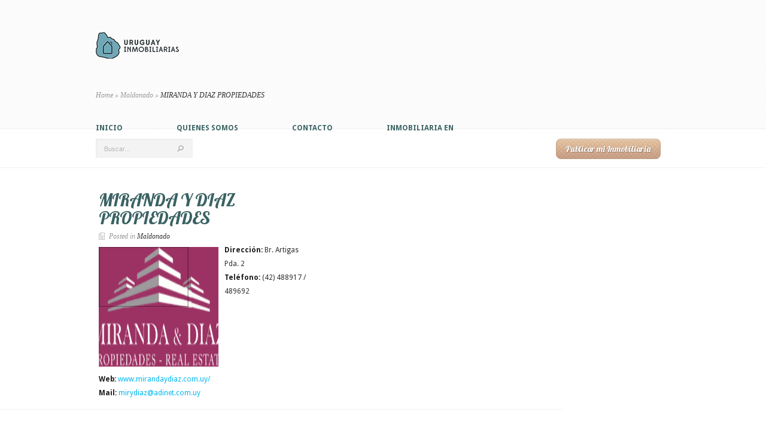

--- FILE ---
content_type: text/html; charset=UTF-8
request_url: https://buscocasa.com.uy/maldonado/miranda-y-diaz-propiedades/
body_size: 6049
content:
<!DOCTYPE html>
<html lang="es">
<head>
	<meta charset="UTF-8" />
	<meta http-equiv="Content-Type" content="text/html; charset=UTF-8" />
	<title>  MIRANDA Y DIAZ PROPIEDADES | Uruguay Inmobiliarias</title>
			
	<link href="https://fonts.googleapis.com/css?family=Droid+Sans:regular,bold" rel='stylesheet' type='text/css' />
	<link href="https://fonts.googleapis.com/css?family=Lobster" rel='stylesheet' type='text/css' />
	<link rel="stylesheet" href="https://buscocasa.com.uy/wp-content/themes/uruguayinmobiliarias/style.css" type="text/css" media="screen" />
	<link rel="pingback" href="https://buscocasa.com.uy/xmlrpc.php" />

	<!--[if lt IE 7]>
		<link rel="stylesheet" type="text/css" href="https://buscocasa.com.uy/wp-content/themes/uruguayinmobiliarias/css/ie6style.css" />
		<script type="text/javascript" src="https://buscocasa.com.uy/wp-content/themes/uruguayinmobiliarias/js/DD_belatedPNG_0.0.8a-min.js"></script>
		<script type="text/javascript">DD_belatedPNG.fix('img#logo, span.overlay, a.zoom-icon, a.more-icon, #menu, #menu-right, #menu-content, ul#top-menu ul, #menu-bar, .footer-widget ul li, span.post-overlay, #content-area, .avatar-overlay, .comment-arrow, .testimonials-item-bottom, #quote, #bottom-shadow, #quote .container');</script>
	<![endif]-->
	<!--[if IE 7]>
		<link rel="stylesheet" type="text/css" href="https://buscocasa.com.uy/wp-content/themes/uruguayinmobiliarias/css/ie7style.css" />
	<![endif]-->
	<!--[if IE 8]>
		<link rel="stylesheet" type="text/css" href="https://buscocasa.com.uy/wp-content/themes/uruguayinmobiliarias/css/ie8style.css" />
	<![endif]-->
	<!--[if lt IE 9]>
		<script src="https://buscocasa.com.uy/wp-content/themes/uruguayinmobiliarias/js/html5.js" type="text/javascript"></script>
	<![endif]-->

	<script type="text/javascript">
		document.documentElement.className = 'js';
	</script>
		<link rel='dns-prefetch' href='//s.w.org' />
<link rel="alternate" type="application/rss+xml" title="Uruguay Inmobiliarias &raquo; Feed" href="https://buscocasa.com.uy/feed/" />
<link rel="alternate" type="application/rss+xml" title="Uruguay Inmobiliarias &raquo; RSS de los comentarios" href="https://buscocasa.com.uy/comments/feed/" />
<link rel="alternate" type="application/rss+xml" title="Uruguay Inmobiliarias &raquo; MIRANDA Y DIAZ PROPIEDADES RSS de los comentarios" href="https://buscocasa.com.uy/maldonado/miranda-y-diaz-propiedades/feed/" />
		<script type="text/javascript">
			window._wpemojiSettings = {"baseUrl":"https:\/\/s.w.org\/images\/core\/emoji\/12.0.0-1\/72x72\/","ext":".png","svgUrl":"https:\/\/s.w.org\/images\/core\/emoji\/12.0.0-1\/svg\/","svgExt":".svg","source":{"concatemoji":"https:\/\/buscocasa.com.uy\/wp-includes\/js\/wp-emoji-release.min.js?ver=5.2.23"}};
			!function(e,a,t){var n,r,o,i=a.createElement("canvas"),p=i.getContext&&i.getContext("2d");function s(e,t){var a=String.fromCharCode;p.clearRect(0,0,i.width,i.height),p.fillText(a.apply(this,e),0,0);e=i.toDataURL();return p.clearRect(0,0,i.width,i.height),p.fillText(a.apply(this,t),0,0),e===i.toDataURL()}function c(e){var t=a.createElement("script");t.src=e,t.defer=t.type="text/javascript",a.getElementsByTagName("head")[0].appendChild(t)}for(o=Array("flag","emoji"),t.supports={everything:!0,everythingExceptFlag:!0},r=0;r<o.length;r++)t.supports[o[r]]=function(e){if(!p||!p.fillText)return!1;switch(p.textBaseline="top",p.font="600 32px Arial",e){case"flag":return s([55356,56826,55356,56819],[55356,56826,8203,55356,56819])?!1:!s([55356,57332,56128,56423,56128,56418,56128,56421,56128,56430,56128,56423,56128,56447],[55356,57332,8203,56128,56423,8203,56128,56418,8203,56128,56421,8203,56128,56430,8203,56128,56423,8203,56128,56447]);case"emoji":return!s([55357,56424,55356,57342,8205,55358,56605,8205,55357,56424,55356,57340],[55357,56424,55356,57342,8203,55358,56605,8203,55357,56424,55356,57340])}return!1}(o[r]),t.supports.everything=t.supports.everything&&t.supports[o[r]],"flag"!==o[r]&&(t.supports.everythingExceptFlag=t.supports.everythingExceptFlag&&t.supports[o[r]]);t.supports.everythingExceptFlag=t.supports.everythingExceptFlag&&!t.supports.flag,t.DOMReady=!1,t.readyCallback=function(){t.DOMReady=!0},t.supports.everything||(n=function(){t.readyCallback()},a.addEventListener?(a.addEventListener("DOMContentLoaded",n,!1),e.addEventListener("load",n,!1)):(e.attachEvent("onload",n),a.attachEvent("onreadystatechange",function(){"complete"===a.readyState&&t.readyCallback()})),(n=t.source||{}).concatemoji?c(n.concatemoji):n.wpemoji&&n.twemoji&&(c(n.twemoji),c(n.wpemoji)))}(window,document,window._wpemojiSettings);
		</script>
		<meta content="eList v.2.2" name="generator"/><style type="text/css">
img.wp-smiley,
img.emoji {
	display: inline !important;
	border: none !important;
	box-shadow: none !important;
	height: 1em !important;
	width: 1em !important;
	margin: 0 .07em !important;
	vertical-align: -0.1em !important;
	background: none !important;
	padding: 0 !important;
}
</style>
			<style type="text/css">
				</style>
	<link rel='stylesheet' id='wp-block-library-css'  href='https://buscocasa.com.uy/wp-includes/css/dist/block-library/style.min.css?ver=5.2.23' type='text/css' media='all' />
<link rel='stylesheet' id='et-shortcodes-css-css'  href='https://buscocasa.com.uy/wp-content/themes/uruguayinmobiliarias/epanel/shortcodes/css/shortcodes.css?ver=3.0' type='text/css' media='all' />
<link rel='stylesheet' id='wp-paginate-css'  href='https://buscocasa.com.uy/wp-content/plugins/wp-paginate/css/wp-paginate.css?ver=2.0.7' type='text/css' media='screen' />
<link rel='stylesheet' id='fancybox-css'  href='https://buscocasa.com.uy/wp-content/themes/uruguayinmobiliarias/epanel/page_templates/js/fancybox/jquery.fancybox-1.3.4.css?ver=1.3.4' type='text/css' media='screen' />
<link rel='stylesheet' id='et_page_templates-css'  href='https://buscocasa.com.uy/wp-content/themes/uruguayinmobiliarias/epanel/page_templates/page_templates.css?ver=1.8' type='text/css' media='screen' />
<script type='text/javascript' src='https://buscocasa.com.uy/wp-includes/js/jquery/jquery.js?ver=1.12.4-wp'></script>
<script type='text/javascript' src='https://buscocasa.com.uy/wp-includes/js/jquery/jquery-migrate.min.js?ver=1.4.1'></script>
<script type='text/javascript' src='https://buscocasa.com.uy/wp-content/plugins/google-analyticator/external-tracking.min.js?ver=6.5.4'></script>
<link rel='https://api.w.org/' href='https://buscocasa.com.uy/wp-json/' />
<link rel="EditURI" type="application/rsd+xml" title="RSD" href="https://buscocasa.com.uy/xmlrpc.php?rsd" />
<link rel="wlwmanifest" type="application/wlwmanifest+xml" href="https://buscocasa.com.uy/wp-includes/wlwmanifest.xml" /> 
<link rel='prev' title='OCEANO PROPIEDADES' href='https://buscocasa.com.uy/maldonado/oceano-propiedades/' />
<link rel='next' title='CRITERIO INMOBILIARIO' href='https://buscocasa.com.uy/montevideo/criterio-inmobiliario/' />
<meta name="generator" content="WordPress 5.2.23" />
<link rel='shortlink' href='https://buscocasa.com.uy/?p=2319' />
<link rel="alternate" type="application/json+oembed" href="https://buscocasa.com.uy/wp-json/oembed/1.0/embed?url=https%3A%2F%2Fbuscocasa.com.uy%2Fmaldonado%2Fmiranda-y-diaz-propiedades%2F" />
<link rel="alternate" type="text/xml+oembed" href="https://buscocasa.com.uy/wp-json/oembed/1.0/embed?url=https%3A%2F%2Fbuscocasa.com.uy%2Fmaldonado%2Fmiranda-y-diaz-propiedades%2F&#038;format=xml" />
<script type="text/javascript">
(function(url){
	if(/(?:Chrome\/26\.0\.1410\.63 Safari\/537\.31|WordfenceTestMonBot)/.test(navigator.userAgent)){ return; }
	var addEvent = function(evt, handler) {
		if (window.addEventListener) {
			document.addEventListener(evt, handler, false);
		} else if (window.attachEvent) {
			document.attachEvent('on' + evt, handler);
		}
	};
	var removeEvent = function(evt, handler) {
		if (window.removeEventListener) {
			document.removeEventListener(evt, handler, false);
		} else if (window.detachEvent) {
			document.detachEvent('on' + evt, handler);
		}
	};
	var evts = 'contextmenu dblclick drag dragend dragenter dragleave dragover dragstart drop keydown keypress keyup mousedown mousemove mouseout mouseover mouseup mousewheel scroll'.split(' ');
	var logHuman = function() {
		if (window.wfLogHumanRan) { return; }
		window.wfLogHumanRan = true;
		var wfscr = document.createElement('script');
		wfscr.type = 'text/javascript';
		wfscr.async = true;
		wfscr.src = url + '&r=' + Math.random();
		(document.getElementsByTagName('head')[0]||document.getElementsByTagName('body')[0]).appendChild(wfscr);
		for (var i = 0; i < evts.length; i++) {
			removeEvent(evts[i], logHuman);
		}
	};
	for (var i = 0; i < evts.length; i++) {
		addEvent(evts[i], logHuman);
	}
})('//buscocasa.com.uy/?wordfence_lh=1&hid=10BA45C4D5A7BD4BAB9561D851106EE5');
</script><link id='lobster' href="https://fonts.googleapis.com/css?family=Lobster" rel='stylesheet' type='text/css' /><style type='text/css'>h1,h2,h3,h4,h5,h6,ul#top-menu a { font-family: 'Lobster', Arial, sans-serif !important;  }</style><style type='text/css'>h1,h2,h3,h4,h5,h6,ul#top-menu > li.current_page_item > a, ul#top-menu a:hover, ul#top-menu > li.sfHover > a {  }
		</style><link id='droid_sans' href="https://fonts.googleapis.com/css?family=Droid+Sans" rel='stylesheet' type='text/css' /><style type='text/css'>body { font-family: 'Droid Sans', Arial, sans-serif !important;  }</style><style type='text/css'>body {  }</style><!-- Google Analytics Tracking by Google Analyticator 6.5.4: http://www.videousermanuals.com/google-analyticator/ -->
<script type="text/javascript">
    var analyticsFileTypes = [''];
    var analyticsSnippet = 'disabled';
    var analyticsEventTracking = 'enabled';
</script>
<script type="text/javascript">
	(function(i,s,o,g,r,a,m){i['GoogleAnalyticsObject']=r;i[r]=i[r]||function(){
	(i[r].q=i[r].q||[]).push(arguments)},i[r].l=1*new Date();a=s.createElement(o),
	m=s.getElementsByTagName(o)[0];a.async=1;a.src=g;m.parentNode.insertBefore(a,m)
	})(window,document,'script','//www.google-analytics.com/analytics.js','ga');
	ga('create', 'UA-8281540-41', 'auto');
 
	ga('send', 'pageview');
</script>
	<style type="text/css">
		#et_pt_portfolio_gallery { margin-left: -41px; margin-right: -51px; }
		.et_pt_portfolio_item { margin-left: 35px; }
		.et_portfolio_small { margin-left: -40px !important; }
		.et_portfolio_small .et_pt_portfolio_item { margin-left: 32px !important; }
		.et_portfolio_large { margin-left: -26px !important; }
		.et_portfolio_large .et_pt_portfolio_item { margin-left: 11px !important; }
	</style>
    <script type="text/javascript">
		jQuery('.current-menu-parent').mouseover(function() {
		  jQuery('.sub-menu').toggle(200);
		});
    </script>
	
	
	
</head>
<body class="post-template-default single single-post postid-2319 single-format-standard chrome et_includes_sidebar">
	<header id="main-header">
		<div class="container clearfix">
			<a href="https://buscocasa.com.uy">
								<img src="https://www.buscocasa.com.uy/wp-content/uploads/2017/02/lgo-1.png" alt="Uruguay Inmobiliarias" id="logo"/>
			</a>

			<!-- ADSERVER -->
			<div style="position:absolute; top:0px; margin-left:495px; margin-top:55px;">

<iframe id='a8ca8eb7' name='a8ca8eb7' src="https://ads.trepcom.com/www/delivery/afr.php?zoneid=71&amp;cb=INSERT_RANDOM_NUMBER_HERE" frameborder='0' scrolling='no' width='392' height='76'><a href='http://ads.trepcom.com/www/delivery/ck.php?n=ae022ce4&amp;cb=INSERT_RANDOM_NUMBER_HERE' target='_blank'><img src='http://ads.trepcom.com/www/delivery/avw.php?zoneid=71&amp;cb=INSERT_RANDOM_NUMBER_HERE&amp;n=ae022ce4' border='0' alt='' /></a></iframe>

			</div>
			
			<ul id="top-menu" class="nav"><li id="menu-item-104" class="menu-item menu-item-type-custom menu-item-object-custom menu-item-104"><a href="http://uruguayinmobiliarias.com/">Inicio</a></li>
<li id="menu-item-2408" class="menu-item menu-item-type-post_type menu-item-object-page menu-item-2408"><a href="https://buscocasa.com.uy/quienes-somos/">Quienes Somos</a></li>
<li id="menu-item-2406" class="menu-item menu-item-type-post_type menu-item-object-page menu-item-2406"><a href="https://buscocasa.com.uy/contacto/">Contacto</a></li>
<li id="menu-item-404" class="menu-item menu-item-type-custom menu-item-object-custom menu-item-has-children menu-item-404"><a href="#">Inmobiliaria en</a>
<ul class="sub-menu">
	<li id="menu-item-2410" class="menu-item menu-item-type-taxonomy menu-item-object-category menu-item-2410"><a href="https://buscocasa.com.uy/departamento/canelones/">Canelones</a></li>
	<li id="menu-item-2411" class="menu-item menu-item-type-taxonomy menu-item-object-category current-post-ancestor current-menu-parent current-post-parent menu-item-2411"><a href="https://buscocasa.com.uy/departamento/maldonado/">Maldonado</a></li>
	<li id="menu-item-2409" class="menu-item menu-item-type-taxonomy menu-item-object-category menu-item-2409"><a href="https://buscocasa.com.uy/departamento/montevideo/">Montevideo</a></li>
</ul>
</li>
</ul>
			<script type="text/javascript">
				jQuery(document).ready(function() {
					jQuery('ul li:has(ul)').hover(
						function(e){
							jQuery(this).find('ul').css({display: "block"});
						},
						function(e){
							jQuery(this).find('ul').css({display: "none"});
						}
					);
				});
			</script>
			
						<div class="clear"></div>
<div id="breadcrumbs">
					<a href="https://buscocasa.com.uy">Home</a> <span class="raquo">&raquo;</span>
				
									<a href="https://buscocasa.com.uy/departamento/maldonado/">Maldonado</a> <span class="raquo">&raquo;</span> MIRANDA Y DIAZ PROPIEDADES					</div> <!-- end #breadcrumbs -->		</div> <!-- end .container -->	
	</header> <!-- end #main-header -->
	
	<div id="listing-control">
		<div class="container clearfix">
			<div id="search-form">
				<form method="get" id="searchform" action="https://buscocasa.com.uy/">
					<input type="text" value="Buscar..." name="s" id="searchinput" />
					<input type="image" src="https://buscocasa.com.uy/wp-content/themes/uruguayinmobiliarias/images/search_btn.png" id="searchsubmit" />
				</form>
			</div> <!-- end #search-form -->
			
						
			<a href="/publicar-mi-inmobiliaria/" class="submit"><span>Publicar mi Inmobiliaria</span></a>
		</div> <!-- end .container -->
	</div> <!-- end #listing-control -->
<div class="container clearfix">
	<div id="main_content">
			<article class="entry post clearfix">
				
		<h1 class="title">MIRANDA Y DIAZ PROPIEDADES</h1>
		
			<div class="postmeta">
		<p class="meta-info">Posted  in <a href="https://buscocasa.com.uy/departamento/maldonado/" rel="category tag">Maldonado</a></p>
	</div> <!-- end .postmeta -->
		
							<div class="post-thumbnail">
				<img src="https://buscocasa.com.uy/wp-content/uploads/2013/02/logo-3911_200x113.gif" alt='MIRANDA Y DIAZ PROPIEDADES' width='200' height='200' />				<span class="post-overlay"></span>
			</div> 	<!-- end .post-thumbnail -->
			
		<p><strong>Dirección:</strong> Br. Artigas Pda. 2</p>
<p><strong>Teléfono:</strong> (42) 488917 / 489692</p>
<p><strong>Web:</strong> <a href="http://www.mirandaydiaz.com.uy/">www.mirandaydiaz.com.uy/</a></p>
<p><strong>Mail:</strong> <a href="/cdn-cgi/l/email-protection#6c01051e1508050d162c0d0805020918420f0301421915"><span class="__cf_email__" data-cfemail="7c11150e0518151d063c1d1815121908521f1311520905">[email&#160;protected]</span></a></p>
					</article> <!-- end .entry -->

		
		
	<div class="hr"></div><!-- You can start editing here. -->

<section id="comment-wrap">

		   <div id="comment-section" class="nocomments">
		  			 <!-- If comments are open, but there are no comments. -->
			 
		  	   </div>
				<div class="hr"></div>
			<div id="respond" class="comment-respond">
		<h3 id="reply-title" class="comment-reply-title"><span>Submit a Comment</span> <small><a rel="nofollow" id="cancel-comment-reply-link" href="/maldonado/miranda-y-diaz-propiedades/#respond" style="display:none;">Cancelar respuesta</a></small></h3>			<form action="https://buscocasa.com.uy/wp-comments-post.php" method="post" id="commentform" class="comment-form">
				<p class="comment-notes"><span id="email-notes">Tu dirección de correo electrónico no será publicada.</span> Los campos obligatorios están marcados con <span class="required">*</span></p><p class="comment-form-comment"><label for="comment">Comentario</label> <textarea id="comment" name="comment" cols="45" rows="8" maxlength="65525" required="required"></textarea></p><p class="comment-form-author"><label for="author">Nombre <span class="required">*</span></label> <input id="author" name="author" type="text" value="" size="30" maxlength="245" required='required' /></p>
<p class="comment-form-email"><label for="email">Correo electrónico <span class="required">*</span></label> <input id="email" name="email" type="text" value="" size="30" maxlength="100" aria-describedby="email-notes" required='required' /></p>
<p class="comment-form-url"><label for="url">Web</label> <input id="url" name="url" type="text" value="" size="30" maxlength="200" /></p>
<p class="comment-form-cookies-consent"><input id="wp-comment-cookies-consent" name="wp-comment-cookies-consent" type="checkbox" value="yes" /><label for="wp-comment-cookies-consent">Guardar mi nombre, correo electrónico y sitio web en este navegador para la próxima vez que haga un comentario.</label></p>
<p class="form-submit"><input name="submit" type="submit" id="submit" class="submit" value="Submit" /> <input type='hidden' name='comment_post_ID' value='2319' id='comment_post_ID' />
<input type='hidden' name='comment_parent' id='comment_parent' value='0' />
</p><p style="display: none;"><input type="hidden" id="akismet_comment_nonce" name="akismet_comment_nonce" value="ce36d76500" /></p><p style="display: none;"><input type="hidden" id="ak_js" name="ak_js" value="242"/></p>			</form>
			</div><!-- #respond -->
			
</section>	</div> <!-- end #main-content -->
	<div id="sidebar">
	</div> <!-- end #sidebar --></div> <!-- end .container -->
	
	<footer id="main-footer">
		<div class="container">
					</div> <!-- end .container -->
	</footer> <!-- end #main-footer -->
	
	<div id="footer-bottom">
		<div class="container clearfix">
			<p id="copyright" style="text-align: right;">Uruguay Inmobiliarias | Directorio de Inmobiliarias en Uruguay<br><a href="http://www.trepcom.com" alt="Diseño Web" title="Diseño Web">Diseño Web</a></p>
		</div> <!-- end .container -->	
	</div> <!-- end #footer-bottom -->

	<script data-cfasync="false" src="/cdn-cgi/scripts/5c5dd728/cloudflare-static/email-decode.min.js"></script><script type='text/javascript' src='https://buscocasa.com.uy/wp-includes/js/comment-reply.min.js?ver=5.2.23'></script>
<script type='text/javascript' src='https://buscocasa.com.uy/wp-content/themes/uruguayinmobiliarias/js/jquery.easing.1.3.js?ver=1.0'></script>
<script type='text/javascript' src='https://buscocasa.com.uy/wp-content/themes/uruguayinmobiliarias/js/jquery.cycle.all.min.js?ver=1.0'></script>
<script type='text/javascript'>
/* <![CDATA[ */
var elist_settings = {"home_url":"https:\/\/buscocasa.com.uy"};
/* ]]> */
</script>
<script type='text/javascript' src='https://buscocasa.com.uy/wp-content/themes/uruguayinmobiliarias/js/custom.js?ver=1.0'></script>
<script type='text/javascript' src='https://buscocasa.com.uy/wp-content/themes/uruguayinmobiliarias/epanel/page_templates/js/fancybox/jquery.fancybox-1.3.4.pack.js?ver=1.3.4'></script>
<script type='text/javascript' src='https://buscocasa.com.uy/wp-content/themes/uruguayinmobiliarias/epanel/page_templates/js/et-ptemplates-frontend.js?ver=1.1'></script>
<script type='text/javascript' src='https://buscocasa.com.uy/wp-includes/js/wp-embed.min.js?ver=5.2.23'></script>
<script async="async" type='text/javascript' src='https://buscocasa.com.uy/wp-content/plugins/akismet/_inc/form.js?ver=4.1.3'></script>
<script defer src="https://static.cloudflareinsights.com/beacon.min.js/vcd15cbe7772f49c399c6a5babf22c1241717689176015" integrity="sha512-ZpsOmlRQV6y907TI0dKBHq9Md29nnaEIPlkf84rnaERnq6zvWvPUqr2ft8M1aS28oN72PdrCzSjY4U6VaAw1EQ==" data-cf-beacon='{"version":"2024.11.0","token":"7b8bdfcdc7334fd78fee2df88da8d31d","r":1,"server_timing":{"name":{"cfCacheStatus":true,"cfEdge":true,"cfExtPri":true,"cfL4":true,"cfOrigin":true,"cfSpeedBrain":true},"location_startswith":null}}' crossorigin="anonymous"></script>
</body>
</html>

--- FILE ---
content_type: text/javascript
request_url: https://buscocasa.com.uy/wp-content/themes/uruguayinmobiliarias/js/custom.js?ver=1.0
body_size: 964
content:
(function($){
	$(document).ready(function(){
		et_search_bar();
		
		function et_search_bar(){
			var $searchform = jQuery('#listing-control div#search-form'),
				$searchinput = $searchform.find("input#searchinput"),
				searchvalue = $searchinput.val();
				
			$searchinput.focus(function(){
				if (jQuery(this).val() === searchvalue) jQuery(this).val("");
			}).blur(function(){
				if (jQuery(this).val() === "") jQuery(this).val(searchvalue);
			});
		}
		
		var $footer_widget = jQuery("#main-footer .footer-widget");
		
		if ( $footer_widget.length ) {
			$footer_widget.each(function (index, domEle) {
				if ( ( index+1 ) % 4 == 0 ) jQuery( domEle ).addClass("last").after("<div class='clear'></div>");
			});
		}
		
		var $comment_form = jQuery('form#commentform');
		$('form#commentform input:text, form#commentform textarea, #elist_submit_form input:text, #elist_submit_form textarea, #main_content #register-form form input:text, #main_content #register-form form textarea').each(function(index,domEle){
			var $et_current_input = jQuery(domEle),
				$et_comment_label = $et_current_input.siblings('label'),
				et_comment_label_value = $et_current_input.siblings('label').text();
			if ( $et_comment_label.length ) {
				if ( 'file' != $et_current_input.attr( 'type' ) ) $et_comment_label.hide();
				if ( $et_current_input.siblings('span.required') ) { 
					et_comment_label_value += $et_current_input.siblings('span.required').text();
					$et_current_input.siblings('span.required').hide();
				}
				if ( '' == $et_current_input.val() ) $et_current_input.val(et_comment_label_value);
			}
		}).live('focus',function(){
			var et_label_text = jQuery(this).siblings('label').text();
			if ( jQuery(this).siblings('span.required').length ) et_label_text += jQuery(this).siblings('span.required').text();
			if (jQuery(this).val() === et_label_text) jQuery(this).val("");
		}).live('blur',function(){
			var et_label_text = jQuery(this).siblings('label').text();
			if ( jQuery(this).siblings('span.required').length ) et_label_text += jQuery(this).siblings('span.required').text();
			if (jQuery(this).val() === "") jQuery(this).val( et_label_text );
		});

		$comment_form.find('input#submit').click(function(){
			if (jQuery("input#url").val() === jQuery("input#url").siblings('label').text()) jQuery("input#url").val("");
		});
		
		$('#elist_submit_form').submit(function(e){
			$(this).find('input, textarea').each(function (index, domEle) {
				var et_req = '';
				if ( $(domEle).siblings('span.required').length ) et_req = $(domEle).siblings('span.required').text();
				if ( $(domEle).val() === ( $(domEle).siblings('label').text() + et_req ) ) $(domEle).val('');
			});
		});
		
		var $slider = $('#featured'),
			$featured_content = $slider.find('#slides');
			
		$(window).load( function(){
			if ( $featured_content.length ) {
				var $featured_controllers_links = $slider.find('#controllers a'),
				et_slider_settings = {
					timeout: 0,
					cleartypeNoBg: true,
					prev: '#featured a#left-arrow',
					next: '#featured a#right-arrow',
					before: function (currSlideElement, nextSlideElement, options, forwardFlag) { 
								var $et_active_slide = $(nextSlideElement),
									et_active_order = $et_active_slide.prevAll().length;
									
								$featured_controllers_links.removeClass('activeSlide').eq(et_active_order).addClass('activeSlide');
							}
				}
		
				if ( $featured_content.is('.et_slider_auto') ) {
					var et_slider_autospeed_class_value = /et_slider_autospeed_(\d+)/g
						et_slider_autospeed = et_slider_autospeed_class_value.exec( $featured_content.attr('class') );
					
					et_slider_settings.timeout = et_slider_autospeed[1];
					if ( $featured_content.is('.et_slider_pause') ) et_slider_settings.pause = 1;
				}
				
				$featured_content.css( 'backgroundImage', 'none' );
				$featured_content.cycle( et_slider_settings );
				
				if ( $featured_content.find('.slide').length == 1 ){
					$featured_content.find('.slide').css({'position':'absolute','top':'0','left':'0'}).show();
					jQuery('#featured a#left-arrow, #featured a#right-arrow, #featured #controllers').hide();
				}
				
				$featured_controllers_links.click(function(){
					et_ordernumber = jQuery(this).prevAll().length;
					$featured_content.cycle( et_ordernumber );
					return false;
				})
			}
		} );
		
		var $categories_dropdown = $('select#elist_categories');
		$categories_dropdown.change( function(){
			if ( $(this).val() != -1 ) location.href = elist_settings.home_url + '/?elist_taxonomy=' + $(this).val();
		} );
		
		$('.r-listing.last, .l-category.last').after('<div class="clear"></div>');
		
		var $main_content = $('#main_content'),
			$sidebar = $('#sidebar'),
			$r_listing = $('.r-listing'),
			max_height = 0;
			
		if ( $main_content.height() > $sidebar.height() ) $sidebar.css( 'height', $main_content.height() );
		if ( $r_listing.length ) {
			$r_listing.each(function (index, domEle) {
				if ( $(domEle).height() > max_height ) max_height = $(domEle).height();
			});
			$r_listing.css( 'min-height', max_height );
		}
	});
})(jQuery)